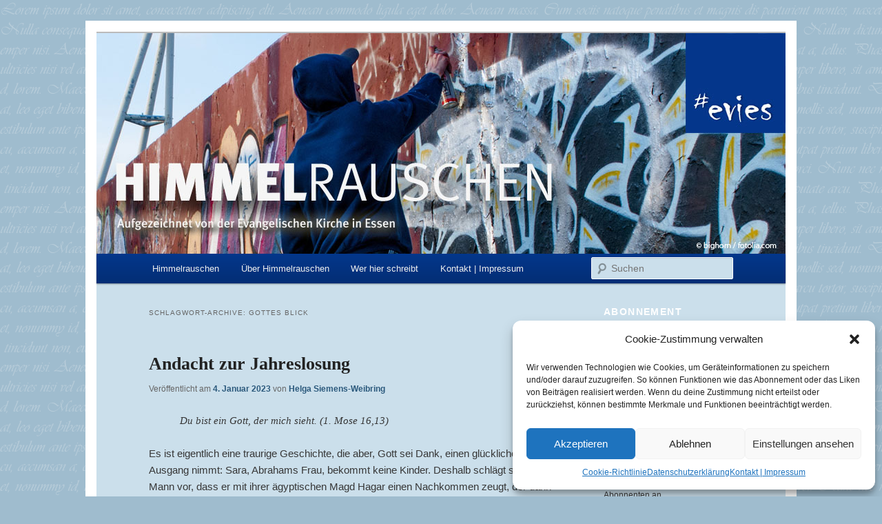

--- FILE ---
content_type: text/html; charset=UTF-8
request_url: https://www.himmelrauschen.de/tag/gottes-blick/
body_size: 87487
content:
<!DOCTYPE html>
<!--[if IE 6]>
<html id="ie6" lang="de">
<![endif]-->
<!--[if IE 7]>
<html id="ie7" lang="de">
<![endif]-->
<!--[if IE 8]>
<html id="ie8" lang="de">
<![endif]-->
<!--[if !(IE 6) & !(IE 7) & !(IE 8)]><!-->
<html lang="de">
<!--<![endif]-->
<head>
<meta charset="UTF-8" />
<meta name="viewport" content="width=device-width" />
<title>
Gottes Blick | Himmelrauschen	</title>
<link rel="profile" href="https://gmpg.org/xfn/11" />
<link rel="stylesheet" type="text/css" media="all" href="https://www.himmelrauschen.de/wp-content/themes/twentyeleven-child/style.css?ver=20221101" />
<link rel="pingback" href="https://www.himmelrauschen.de/xmlrpc.php">
<!--[if lt IE 9]>
<script src="https://www.himmelrauschen.de/wp-content/themes/twentyeleven/js/html5.js?ver=3.7.0" type="text/javascript"></script>
<![endif]-->
<meta name='robots' content='max-image-preview:large' />
<link rel='dns-prefetch' href='//stats.wp.com' />
<link rel='dns-prefetch' href='//widgets.wp.com' />
<link rel='dns-prefetch' href='//s0.wp.com' />
<link rel='dns-prefetch' href='//0.gravatar.com' />
<link rel='dns-prefetch' href='//1.gravatar.com' />
<link rel='dns-prefetch' href='//2.gravatar.com' />
<link rel='dns-prefetch' href='//i0.wp.com' />
<link rel='dns-prefetch' href='//c0.wp.com' />
<link rel="alternate" type="application/rss+xml" title="Himmelrauschen &raquo; Feed" href="https://www.himmelrauschen.de/feed/" />
<link rel="alternate" type="application/rss+xml" title="Himmelrauschen &raquo; Kommentar-Feed" href="https://www.himmelrauschen.de/comments/feed/" />
<link rel="alternate" type="application/rss+xml" title="Himmelrauschen &raquo; Gottes Blick Schlagwort-Feed" href="https://www.himmelrauschen.de/tag/gottes-blick/feed/" />
<script type="text/javascript">
window._wpemojiSettings = {"baseUrl":"https:\/\/s.w.org\/images\/core\/emoji\/14.0.0\/72x72\/","ext":".png","svgUrl":"https:\/\/s.w.org\/images\/core\/emoji\/14.0.0\/svg\/","svgExt":".svg","source":{"concatemoji":"https:\/\/www.himmelrauschen.de\/wp-includes\/js\/wp-emoji-release.min.js?ver=6.1.9"}};
/*! This file is auto-generated */
!function(e,a,t){var n,r,o,i=a.createElement("canvas"),p=i.getContext&&i.getContext("2d");function s(e,t){var a=String.fromCharCode,e=(p.clearRect(0,0,i.width,i.height),p.fillText(a.apply(this,e),0,0),i.toDataURL());return p.clearRect(0,0,i.width,i.height),p.fillText(a.apply(this,t),0,0),e===i.toDataURL()}function c(e){var t=a.createElement("script");t.src=e,t.defer=t.type="text/javascript",a.getElementsByTagName("head")[0].appendChild(t)}for(o=Array("flag","emoji"),t.supports={everything:!0,everythingExceptFlag:!0},r=0;r<o.length;r++)t.supports[o[r]]=function(e){if(p&&p.fillText)switch(p.textBaseline="top",p.font="600 32px Arial",e){case"flag":return s([127987,65039,8205,9895,65039],[127987,65039,8203,9895,65039])?!1:!s([55356,56826,55356,56819],[55356,56826,8203,55356,56819])&&!s([55356,57332,56128,56423,56128,56418,56128,56421,56128,56430,56128,56423,56128,56447],[55356,57332,8203,56128,56423,8203,56128,56418,8203,56128,56421,8203,56128,56430,8203,56128,56423,8203,56128,56447]);case"emoji":return!s([129777,127995,8205,129778,127999],[129777,127995,8203,129778,127999])}return!1}(o[r]),t.supports.everything=t.supports.everything&&t.supports[o[r]],"flag"!==o[r]&&(t.supports.everythingExceptFlag=t.supports.everythingExceptFlag&&t.supports[o[r]]);t.supports.everythingExceptFlag=t.supports.everythingExceptFlag&&!t.supports.flag,t.DOMReady=!1,t.readyCallback=function(){t.DOMReady=!0},t.supports.everything||(n=function(){t.readyCallback()},a.addEventListener?(a.addEventListener("DOMContentLoaded",n,!1),e.addEventListener("load",n,!1)):(e.attachEvent("onload",n),a.attachEvent("onreadystatechange",function(){"complete"===a.readyState&&t.readyCallback()})),(e=t.source||{}).concatemoji?c(e.concatemoji):e.wpemoji&&e.twemoji&&(c(e.twemoji),c(e.wpemoji)))}(window,document,window._wpemojiSettings);
</script>
<style type="text/css">
img.wp-smiley,
img.emoji {
	display: inline !important;
	border: none !important;
	box-shadow: none !important;
	height: 1em !important;
	width: 1em !important;
	margin: 0 0.07em !important;
	vertical-align: -0.1em !important;
	background: none !important;
	padding: 0 !important;
}
</style>
	<link rel='stylesheet' id='wp-block-library-css' href='https://c0.wp.com/c/6.1.9/wp-includes/css/dist/block-library/style.min.css' type='text/css' media='all' />
<style id='wp-block-library-inline-css' type='text/css'>
.has-text-align-justify{text-align:justify;}
</style>
<style id='wp-block-library-theme-inline-css' type='text/css'>
.wp-block-audio figcaption{color:#555;font-size:13px;text-align:center}.is-dark-theme .wp-block-audio figcaption{color:hsla(0,0%,100%,.65)}.wp-block-audio{margin:0 0 1em}.wp-block-code{border:1px solid #ccc;border-radius:4px;font-family:Menlo,Consolas,monaco,monospace;padding:.8em 1em}.wp-block-embed figcaption{color:#555;font-size:13px;text-align:center}.is-dark-theme .wp-block-embed figcaption{color:hsla(0,0%,100%,.65)}.wp-block-embed{margin:0 0 1em}.blocks-gallery-caption{color:#555;font-size:13px;text-align:center}.is-dark-theme .blocks-gallery-caption{color:hsla(0,0%,100%,.65)}.wp-block-image figcaption{color:#555;font-size:13px;text-align:center}.is-dark-theme .wp-block-image figcaption{color:hsla(0,0%,100%,.65)}.wp-block-image{margin:0 0 1em}.wp-block-pullquote{border-top:4px solid;border-bottom:4px solid;margin-bottom:1.75em;color:currentColor}.wp-block-pullquote__citation,.wp-block-pullquote cite,.wp-block-pullquote footer{color:currentColor;text-transform:uppercase;font-size:.8125em;font-style:normal}.wp-block-quote{border-left:.25em solid;margin:0 0 1.75em;padding-left:1em}.wp-block-quote cite,.wp-block-quote footer{color:currentColor;font-size:.8125em;position:relative;font-style:normal}.wp-block-quote.has-text-align-right{border-left:none;border-right:.25em solid;padding-left:0;padding-right:1em}.wp-block-quote.has-text-align-center{border:none;padding-left:0}.wp-block-quote.is-large,.wp-block-quote.is-style-large,.wp-block-quote.is-style-plain{border:none}.wp-block-search .wp-block-search__label{font-weight:700}.wp-block-search__button{border:1px solid #ccc;padding:.375em .625em}:where(.wp-block-group.has-background){padding:1.25em 2.375em}.wp-block-separator.has-css-opacity{opacity:.4}.wp-block-separator{border:none;border-bottom:2px solid;margin-left:auto;margin-right:auto}.wp-block-separator.has-alpha-channel-opacity{opacity:1}.wp-block-separator:not(.is-style-wide):not(.is-style-dots){width:100px}.wp-block-separator.has-background:not(.is-style-dots){border-bottom:none;height:1px}.wp-block-separator.has-background:not(.is-style-wide):not(.is-style-dots){height:2px}.wp-block-table{margin:"0 0 1em 0"}.wp-block-table thead{border-bottom:3px solid}.wp-block-table tfoot{border-top:3px solid}.wp-block-table td,.wp-block-table th{word-break:normal}.wp-block-table figcaption{color:#555;font-size:13px;text-align:center}.is-dark-theme .wp-block-table figcaption{color:hsla(0,0%,100%,.65)}.wp-block-video figcaption{color:#555;font-size:13px;text-align:center}.is-dark-theme .wp-block-video figcaption{color:hsla(0,0%,100%,.65)}.wp-block-video{margin:0 0 1em}.wp-block-template-part.has-background{padding:1.25em 2.375em;margin-top:0;margin-bottom:0}
</style>
<link rel='stylesheet' id='jetpack-videopress-video-block-view-css' href='https://www.himmelrauschen.de/wp-content/plugins/jetpack/jetpack_vendor/automattic/jetpack-videopress/build/block-editor/blocks/video/view.css?minify=false&#038;ver=34ae973733627b74a14e' type='text/css' media='all' />
<link rel='stylesheet' id='mediaelement-css' href='https://c0.wp.com/c/6.1.9/wp-includes/js/mediaelement/mediaelementplayer-legacy.min.css' type='text/css' media='all' />
<link rel='stylesheet' id='wp-mediaelement-css' href='https://c0.wp.com/c/6.1.9/wp-includes/js/mediaelement/wp-mediaelement.min.css' type='text/css' media='all' />
<link rel='stylesheet' id='classic-theme-styles-css' href='https://c0.wp.com/c/6.1.9/wp-includes/css/classic-themes.min.css' type='text/css' media='all' />
<style id='global-styles-inline-css' type='text/css'>
body{--wp--preset--color--black: #000;--wp--preset--color--cyan-bluish-gray: #abb8c3;--wp--preset--color--white: #fff;--wp--preset--color--pale-pink: #f78da7;--wp--preset--color--vivid-red: #cf2e2e;--wp--preset--color--luminous-vivid-orange: #ff6900;--wp--preset--color--luminous-vivid-amber: #fcb900;--wp--preset--color--light-green-cyan: #7bdcb5;--wp--preset--color--vivid-green-cyan: #00d084;--wp--preset--color--pale-cyan-blue: #8ed1fc;--wp--preset--color--vivid-cyan-blue: #0693e3;--wp--preset--color--vivid-purple: #9b51e0;--wp--preset--color--blue: #1982d1;--wp--preset--color--dark-gray: #373737;--wp--preset--color--medium-gray: #666;--wp--preset--color--light-gray: #e2e2e2;--wp--preset--gradient--vivid-cyan-blue-to-vivid-purple: linear-gradient(135deg,rgba(6,147,227,1) 0%,rgb(155,81,224) 100%);--wp--preset--gradient--light-green-cyan-to-vivid-green-cyan: linear-gradient(135deg,rgb(122,220,180) 0%,rgb(0,208,130) 100%);--wp--preset--gradient--luminous-vivid-amber-to-luminous-vivid-orange: linear-gradient(135deg,rgba(252,185,0,1) 0%,rgba(255,105,0,1) 100%);--wp--preset--gradient--luminous-vivid-orange-to-vivid-red: linear-gradient(135deg,rgba(255,105,0,1) 0%,rgb(207,46,46) 100%);--wp--preset--gradient--very-light-gray-to-cyan-bluish-gray: linear-gradient(135deg,rgb(238,238,238) 0%,rgb(169,184,195) 100%);--wp--preset--gradient--cool-to-warm-spectrum: linear-gradient(135deg,rgb(74,234,220) 0%,rgb(151,120,209) 20%,rgb(207,42,186) 40%,rgb(238,44,130) 60%,rgb(251,105,98) 80%,rgb(254,248,76) 100%);--wp--preset--gradient--blush-light-purple: linear-gradient(135deg,rgb(255,206,236) 0%,rgb(152,150,240) 100%);--wp--preset--gradient--blush-bordeaux: linear-gradient(135deg,rgb(254,205,165) 0%,rgb(254,45,45) 50%,rgb(107,0,62) 100%);--wp--preset--gradient--luminous-dusk: linear-gradient(135deg,rgb(255,203,112) 0%,rgb(199,81,192) 50%,rgb(65,88,208) 100%);--wp--preset--gradient--pale-ocean: linear-gradient(135deg,rgb(255,245,203) 0%,rgb(182,227,212) 50%,rgb(51,167,181) 100%);--wp--preset--gradient--electric-grass: linear-gradient(135deg,rgb(202,248,128) 0%,rgb(113,206,126) 100%);--wp--preset--gradient--midnight: linear-gradient(135deg,rgb(2,3,129) 0%,rgb(40,116,252) 100%);--wp--preset--duotone--dark-grayscale: url('#wp-duotone-dark-grayscale');--wp--preset--duotone--grayscale: url('#wp-duotone-grayscale');--wp--preset--duotone--purple-yellow: url('#wp-duotone-purple-yellow');--wp--preset--duotone--blue-red: url('#wp-duotone-blue-red');--wp--preset--duotone--midnight: url('#wp-duotone-midnight');--wp--preset--duotone--magenta-yellow: url('#wp-duotone-magenta-yellow');--wp--preset--duotone--purple-green: url('#wp-duotone-purple-green');--wp--preset--duotone--blue-orange: url('#wp-duotone-blue-orange');--wp--preset--font-size--small: 13px;--wp--preset--font-size--medium: 20px;--wp--preset--font-size--large: 36px;--wp--preset--font-size--x-large: 42px;--wp--preset--spacing--20: 0.44rem;--wp--preset--spacing--30: 0.67rem;--wp--preset--spacing--40: 1rem;--wp--preset--spacing--50: 1.5rem;--wp--preset--spacing--60: 2.25rem;--wp--preset--spacing--70: 3.38rem;--wp--preset--spacing--80: 5.06rem;}:where(.is-layout-flex){gap: 0.5em;}body .is-layout-flow > .alignleft{float: left;margin-inline-start: 0;margin-inline-end: 2em;}body .is-layout-flow > .alignright{float: right;margin-inline-start: 2em;margin-inline-end: 0;}body .is-layout-flow > .aligncenter{margin-left: auto !important;margin-right: auto !important;}body .is-layout-constrained > .alignleft{float: left;margin-inline-start: 0;margin-inline-end: 2em;}body .is-layout-constrained > .alignright{float: right;margin-inline-start: 2em;margin-inline-end: 0;}body .is-layout-constrained > .aligncenter{margin-left: auto !important;margin-right: auto !important;}body .is-layout-constrained > :where(:not(.alignleft):not(.alignright):not(.alignfull)){max-width: var(--wp--style--global--content-size);margin-left: auto !important;margin-right: auto !important;}body .is-layout-constrained > .alignwide{max-width: var(--wp--style--global--wide-size);}body .is-layout-flex{display: flex;}body .is-layout-flex{flex-wrap: wrap;align-items: center;}body .is-layout-flex > *{margin: 0;}:where(.wp-block-columns.is-layout-flex){gap: 2em;}.has-black-color{color: var(--wp--preset--color--black) !important;}.has-cyan-bluish-gray-color{color: var(--wp--preset--color--cyan-bluish-gray) !important;}.has-white-color{color: var(--wp--preset--color--white) !important;}.has-pale-pink-color{color: var(--wp--preset--color--pale-pink) !important;}.has-vivid-red-color{color: var(--wp--preset--color--vivid-red) !important;}.has-luminous-vivid-orange-color{color: var(--wp--preset--color--luminous-vivid-orange) !important;}.has-luminous-vivid-amber-color{color: var(--wp--preset--color--luminous-vivid-amber) !important;}.has-light-green-cyan-color{color: var(--wp--preset--color--light-green-cyan) !important;}.has-vivid-green-cyan-color{color: var(--wp--preset--color--vivid-green-cyan) !important;}.has-pale-cyan-blue-color{color: var(--wp--preset--color--pale-cyan-blue) !important;}.has-vivid-cyan-blue-color{color: var(--wp--preset--color--vivid-cyan-blue) !important;}.has-vivid-purple-color{color: var(--wp--preset--color--vivid-purple) !important;}.has-black-background-color{background-color: var(--wp--preset--color--black) !important;}.has-cyan-bluish-gray-background-color{background-color: var(--wp--preset--color--cyan-bluish-gray) !important;}.has-white-background-color{background-color: var(--wp--preset--color--white) !important;}.has-pale-pink-background-color{background-color: var(--wp--preset--color--pale-pink) !important;}.has-vivid-red-background-color{background-color: var(--wp--preset--color--vivid-red) !important;}.has-luminous-vivid-orange-background-color{background-color: var(--wp--preset--color--luminous-vivid-orange) !important;}.has-luminous-vivid-amber-background-color{background-color: var(--wp--preset--color--luminous-vivid-amber) !important;}.has-light-green-cyan-background-color{background-color: var(--wp--preset--color--light-green-cyan) !important;}.has-vivid-green-cyan-background-color{background-color: var(--wp--preset--color--vivid-green-cyan) !important;}.has-pale-cyan-blue-background-color{background-color: var(--wp--preset--color--pale-cyan-blue) !important;}.has-vivid-cyan-blue-background-color{background-color: var(--wp--preset--color--vivid-cyan-blue) !important;}.has-vivid-purple-background-color{background-color: var(--wp--preset--color--vivid-purple) !important;}.has-black-border-color{border-color: var(--wp--preset--color--black) !important;}.has-cyan-bluish-gray-border-color{border-color: var(--wp--preset--color--cyan-bluish-gray) !important;}.has-white-border-color{border-color: var(--wp--preset--color--white) !important;}.has-pale-pink-border-color{border-color: var(--wp--preset--color--pale-pink) !important;}.has-vivid-red-border-color{border-color: var(--wp--preset--color--vivid-red) !important;}.has-luminous-vivid-orange-border-color{border-color: var(--wp--preset--color--luminous-vivid-orange) !important;}.has-luminous-vivid-amber-border-color{border-color: var(--wp--preset--color--luminous-vivid-amber) !important;}.has-light-green-cyan-border-color{border-color: var(--wp--preset--color--light-green-cyan) !important;}.has-vivid-green-cyan-border-color{border-color: var(--wp--preset--color--vivid-green-cyan) !important;}.has-pale-cyan-blue-border-color{border-color: var(--wp--preset--color--pale-cyan-blue) !important;}.has-vivid-cyan-blue-border-color{border-color: var(--wp--preset--color--vivid-cyan-blue) !important;}.has-vivid-purple-border-color{border-color: var(--wp--preset--color--vivid-purple) !important;}.has-vivid-cyan-blue-to-vivid-purple-gradient-background{background: var(--wp--preset--gradient--vivid-cyan-blue-to-vivid-purple) !important;}.has-light-green-cyan-to-vivid-green-cyan-gradient-background{background: var(--wp--preset--gradient--light-green-cyan-to-vivid-green-cyan) !important;}.has-luminous-vivid-amber-to-luminous-vivid-orange-gradient-background{background: var(--wp--preset--gradient--luminous-vivid-amber-to-luminous-vivid-orange) !important;}.has-luminous-vivid-orange-to-vivid-red-gradient-background{background: var(--wp--preset--gradient--luminous-vivid-orange-to-vivid-red) !important;}.has-very-light-gray-to-cyan-bluish-gray-gradient-background{background: var(--wp--preset--gradient--very-light-gray-to-cyan-bluish-gray) !important;}.has-cool-to-warm-spectrum-gradient-background{background: var(--wp--preset--gradient--cool-to-warm-spectrum) !important;}.has-blush-light-purple-gradient-background{background: var(--wp--preset--gradient--blush-light-purple) !important;}.has-blush-bordeaux-gradient-background{background: var(--wp--preset--gradient--blush-bordeaux) !important;}.has-luminous-dusk-gradient-background{background: var(--wp--preset--gradient--luminous-dusk) !important;}.has-pale-ocean-gradient-background{background: var(--wp--preset--gradient--pale-ocean) !important;}.has-electric-grass-gradient-background{background: var(--wp--preset--gradient--electric-grass) !important;}.has-midnight-gradient-background{background: var(--wp--preset--gradient--midnight) !important;}.has-small-font-size{font-size: var(--wp--preset--font-size--small) !important;}.has-medium-font-size{font-size: var(--wp--preset--font-size--medium) !important;}.has-large-font-size{font-size: var(--wp--preset--font-size--large) !important;}.has-x-large-font-size{font-size: var(--wp--preset--font-size--x-large) !important;}
.wp-block-navigation a:where(:not(.wp-element-button)){color: inherit;}
:where(.wp-block-columns.is-layout-flex){gap: 2em;}
.wp-block-pullquote{font-size: 1.5em;line-height: 1.6;}
</style>
<link rel='stylesheet' id='cmplz-general-css' href='https://www.himmelrauschen.de/wp-content/plugins/complianz-gdpr/assets/css/cookieblocker.min.css?ver=1720206677' type='text/css' media='all' />
<link rel='stylesheet' id='twentyeleven-css' href='https://www.himmelrauschen.de/wp-content/themes/twentyeleven/style.css?ver=6.1.9' type='text/css' media='all' />
<link rel='stylesheet' id='twentyeleven-child-css' href='https://www.himmelrauschen.de/wp-content/themes/twentyeleven-child/style.css?ver=6.1.9' type='text/css' media='all' />
<link rel='stylesheet' id='twentyeleven-block-style-css' href='https://www.himmelrauschen.de/wp-content/themes/twentyeleven/blocks.css?ver=20220927' type='text/css' media='all' />
<link rel='stylesheet' id='jetpack_css-css' href='https://c0.wp.com/p/jetpack/12.5.1/css/jetpack.css' type='text/css' media='all' />
<script type='text/javascript' src='https://c0.wp.com/c/6.1.9/wp-includes/js/jquery/jquery.min.js' id='jquery-core-js'></script>
<script type='text/javascript' src='https://c0.wp.com/c/6.1.9/wp-includes/js/jquery/jquery-migrate.min.js' id='jquery-migrate-js'></script>
<link rel="https://api.w.org/" href="https://www.himmelrauschen.de/wp-json/" /><link rel="alternate" type="application/json" href="https://www.himmelrauschen.de/wp-json/wp/v2/tags/4930" /><link rel="EditURI" type="application/rsd+xml" title="RSD" href="https://www.himmelrauschen.de/xmlrpc.php?rsd" />
<link rel="wlwmanifest" type="application/wlwmanifest+xml" href="https://www.himmelrauschen.de/wp-includes/wlwmanifest.xml" />
<meta name="generator" content="WordPress 6.1.9" />
	<style>img#wpstats{display:none}</style>
					<style>.cmplz-hidden {
					display: none !important;
				}</style>	<style>
		/* Link color */
		a,
		#site-title a:focus,
		#site-title a:hover,
		#site-title a:active,
		.entry-title a:hover,
		.entry-title a:focus,
		.entry-title a:active,
		.widget_twentyeleven_ephemera .comments-link a:hover,
		section.recent-posts .other-recent-posts a[rel="bookmark"]:hover,
		section.recent-posts .other-recent-posts .comments-link a:hover,
		.format-image footer.entry-meta a:hover,
		#site-generator a:hover {
			color: #2b597c;
		}
		section.recent-posts .other-recent-posts .comments-link a:hover {
			border-color: #2b597c;
		}
		article.feature-image.small .entry-summary p a:hover,
		.entry-header .comments-link a:hover,
		.entry-header .comments-link a:focus,
		.entry-header .comments-link a:active,
		.feature-slider a.active {
			background-color: #2b597c;
		}
	</style>
	<style type="text/css">.recentcomments a{display:inline !important;padding:0 !important;margin:0 !important;}</style>		<style type="text/css" id="twentyeleven-header-css">
				#site-title,
		#site-description {
			position: absolute;
			clip: rect(1px 1px 1px 1px); /* IE6, IE7 */
			clip: rect(1px, 1px, 1px, 1px);
		}
				</style>
		</head>

<body data-cmplz=1 class="archive tag tag-gottes-blick tag-4930 wp-embed-responsive two-column right-sidebar">
<div class="skip-link"><a class="assistive-text" href="#content">Zum Inhalt wechseln</a></div><div class="skip-link"><a class="assistive-text" href="#secondary">Zum sekundären Inhalt wechseln</a></div><svg xmlns="http://www.w3.org/2000/svg" viewBox="0 0 0 0" width="0" height="0" focusable="false" role="none" style="visibility: hidden; position: absolute; left: -9999px; overflow: hidden;" ><defs><filter id="wp-duotone-dark-grayscale"><feColorMatrix color-interpolation-filters="sRGB" type="matrix" values=" .299 .587 .114 0 0 .299 .587 .114 0 0 .299 .587 .114 0 0 .299 .587 .114 0 0 " /><feComponentTransfer color-interpolation-filters="sRGB" ><feFuncR type="table" tableValues="0 0.49803921568627" /><feFuncG type="table" tableValues="0 0.49803921568627" /><feFuncB type="table" tableValues="0 0.49803921568627" /><feFuncA type="table" tableValues="1 1" /></feComponentTransfer><feComposite in2="SourceGraphic" operator="in" /></filter></defs></svg><svg xmlns="http://www.w3.org/2000/svg" viewBox="0 0 0 0" width="0" height="0" focusable="false" role="none" style="visibility: hidden; position: absolute; left: -9999px; overflow: hidden;" ><defs><filter id="wp-duotone-grayscale"><feColorMatrix color-interpolation-filters="sRGB" type="matrix" values=" .299 .587 .114 0 0 .299 .587 .114 0 0 .299 .587 .114 0 0 .299 .587 .114 0 0 " /><feComponentTransfer color-interpolation-filters="sRGB" ><feFuncR type="table" tableValues="0 1" /><feFuncG type="table" tableValues="0 1" /><feFuncB type="table" tableValues="0 1" /><feFuncA type="table" tableValues="1 1" /></feComponentTransfer><feComposite in2="SourceGraphic" operator="in" /></filter></defs></svg><svg xmlns="http://www.w3.org/2000/svg" viewBox="0 0 0 0" width="0" height="0" focusable="false" role="none" style="visibility: hidden; position: absolute; left: -9999px; overflow: hidden;" ><defs><filter id="wp-duotone-purple-yellow"><feColorMatrix color-interpolation-filters="sRGB" type="matrix" values=" .299 .587 .114 0 0 .299 .587 .114 0 0 .299 .587 .114 0 0 .299 .587 .114 0 0 " /><feComponentTransfer color-interpolation-filters="sRGB" ><feFuncR type="table" tableValues="0.54901960784314 0.98823529411765" /><feFuncG type="table" tableValues="0 1" /><feFuncB type="table" tableValues="0.71764705882353 0.25490196078431" /><feFuncA type="table" tableValues="1 1" /></feComponentTransfer><feComposite in2="SourceGraphic" operator="in" /></filter></defs></svg><svg xmlns="http://www.w3.org/2000/svg" viewBox="0 0 0 0" width="0" height="0" focusable="false" role="none" style="visibility: hidden; position: absolute; left: -9999px; overflow: hidden;" ><defs><filter id="wp-duotone-blue-red"><feColorMatrix color-interpolation-filters="sRGB" type="matrix" values=" .299 .587 .114 0 0 .299 .587 .114 0 0 .299 .587 .114 0 0 .299 .587 .114 0 0 " /><feComponentTransfer color-interpolation-filters="sRGB" ><feFuncR type="table" tableValues="0 1" /><feFuncG type="table" tableValues="0 0.27843137254902" /><feFuncB type="table" tableValues="0.5921568627451 0.27843137254902" /><feFuncA type="table" tableValues="1 1" /></feComponentTransfer><feComposite in2="SourceGraphic" operator="in" /></filter></defs></svg><svg xmlns="http://www.w3.org/2000/svg" viewBox="0 0 0 0" width="0" height="0" focusable="false" role="none" style="visibility: hidden; position: absolute; left: -9999px; overflow: hidden;" ><defs><filter id="wp-duotone-midnight"><feColorMatrix color-interpolation-filters="sRGB" type="matrix" values=" .299 .587 .114 0 0 .299 .587 .114 0 0 .299 .587 .114 0 0 .299 .587 .114 0 0 " /><feComponentTransfer color-interpolation-filters="sRGB" ><feFuncR type="table" tableValues="0 0" /><feFuncG type="table" tableValues="0 0.64705882352941" /><feFuncB type="table" tableValues="0 1" /><feFuncA type="table" tableValues="1 1" /></feComponentTransfer><feComposite in2="SourceGraphic" operator="in" /></filter></defs></svg><svg xmlns="http://www.w3.org/2000/svg" viewBox="0 0 0 0" width="0" height="0" focusable="false" role="none" style="visibility: hidden; position: absolute; left: -9999px; overflow: hidden;" ><defs><filter id="wp-duotone-magenta-yellow"><feColorMatrix color-interpolation-filters="sRGB" type="matrix" values=" .299 .587 .114 0 0 .299 .587 .114 0 0 .299 .587 .114 0 0 .299 .587 .114 0 0 " /><feComponentTransfer color-interpolation-filters="sRGB" ><feFuncR type="table" tableValues="0.78039215686275 1" /><feFuncG type="table" tableValues="0 0.94901960784314" /><feFuncB type="table" tableValues="0.35294117647059 0.47058823529412" /><feFuncA type="table" tableValues="1 1" /></feComponentTransfer><feComposite in2="SourceGraphic" operator="in" /></filter></defs></svg><svg xmlns="http://www.w3.org/2000/svg" viewBox="0 0 0 0" width="0" height="0" focusable="false" role="none" style="visibility: hidden; position: absolute; left: -9999px; overflow: hidden;" ><defs><filter id="wp-duotone-purple-green"><feColorMatrix color-interpolation-filters="sRGB" type="matrix" values=" .299 .587 .114 0 0 .299 .587 .114 0 0 .299 .587 .114 0 0 .299 .587 .114 0 0 " /><feComponentTransfer color-interpolation-filters="sRGB" ><feFuncR type="table" tableValues="0.65098039215686 0.40392156862745" /><feFuncG type="table" tableValues="0 1" /><feFuncB type="table" tableValues="0.44705882352941 0.4" /><feFuncA type="table" tableValues="1 1" /></feComponentTransfer><feComposite in2="SourceGraphic" operator="in" /></filter></defs></svg><svg xmlns="http://www.w3.org/2000/svg" viewBox="0 0 0 0" width="0" height="0" focusable="false" role="none" style="visibility: hidden; position: absolute; left: -9999px; overflow: hidden;" ><defs><filter id="wp-duotone-blue-orange"><feColorMatrix color-interpolation-filters="sRGB" type="matrix" values=" .299 .587 .114 0 0 .299 .587 .114 0 0 .299 .587 .114 0 0 .299 .587 .114 0 0 " /><feComponentTransfer color-interpolation-filters="sRGB" ><feFuncR type="table" tableValues="0.098039215686275 1" /><feFuncG type="table" tableValues="0 0.66274509803922" /><feFuncB type="table" tableValues="0.84705882352941 0.41960784313725" /><feFuncA type="table" tableValues="1 1" /></feComponentTransfer><feComposite in2="SourceGraphic" operator="in" /></filter></defs></svg><div id="page" class="hfeed">
	<header id="branding">
			<hgroup>
				<h1 id="site-title"><span><a href="https://www.himmelrauschen.de/" rel="home">Himmelrauschen</a></span></h1>
				<h2 id="site-description">Aufgezeichnet von der Evangelischen Kirche in Essen</h2>
			</hgroup>

						<a href="https://www.himmelrauschen.de/">
									<img src="https://www.himmelrauschen.de/wp-content/uploads/2015/02/himmelrauschen_header_sprayer.jpg" width="1000" height="320" alt="Himmelrauschen" />
								</a>
			
						<div class="only-search with-image">
					<form method="get" id="searchform" action="https://www.himmelrauschen.de/">
		<label for="s" class="assistive-text">Suchen</label>
		<input type="text" class="field" name="s" id="s" placeholder="Suchen" />
		<input type="submit" class="submit" name="submit" id="searchsubmit" value="Suchen" />
	</form>
			</div>
				
			<nav id="access">
				<h3 class="assistive-text">Hauptmenü</h3>
				<div class="menu-menu-1-container"><ul id="menu-menu-1" class="menu"><li id="menu-item-6" class="menu-item menu-item-type-custom menu-item-object-custom menu-item-home menu-item-6"><a href="https://www.himmelrauschen.de/">Himmelrauschen</a></li>
<li id="menu-item-7" class="menu-item menu-item-type-post_type menu-item-object-page menu-item-7"><a href="https://www.himmelrauschen.de/ueber-himmelrauschen/">Über Himmelrauschen</a></li>
<li id="menu-item-14" class="menu-item menu-item-type-post_type menu-item-object-page menu-item-14"><a href="https://www.himmelrauschen.de/wer-hier-schreibt/">Wer hier schreibt</a></li>
<li id="menu-item-13" class="menu-item menu-item-type-post_type menu-item-object-page menu-item-13"><a href="https://www.himmelrauschen.de/kontakt-impressum/">Kontakt | Impressum</a></li>
</ul></div>			</nav><!-- #access -->
	</header><!-- #branding -->


	<div id="main">

		<section id="primary">
			<div id="content" role="main">

			
				<header class="page-header">
					<h1 class="page-title">
					Schlagwort-Archive: <span>Gottes Blick</span>					</h1>

									</header>

				
				
					
	<article id="post-4558" class="post-4558 post type-post status-publish format-standard hentry category-andaechtiges tag-1-buch-mose tag-abraham tag-alltag tag-aufmerksamkeit tag-begleitung tag-durst tag-engel tag-fuerbitte tag-fuerbitten tag-flucht tag-fordern tag-forderung tag-frieden tag-gebet tag-glueck tag-gottes-blick tag-gottes-liebe tag-gottesdienst tag-hagar tag-hoffnung tag-ismael tag-jahreslosung tag-kind tag-kinder tag-kontrolle tag-kontrollieren tag-kraft tag-krieg tag-liebe tag-liebevoll tag-mose tag-mut tag-mut-machen tag-mutter tag-not tag-perfekt tag-prophet tag-sara tag-schweres tag-sehen tag-sklavin tag-sorgen tag-staerkung tag-traurig tag-treue tag-unrecht tag-unterstuetzung tag-vater tag-verlassen tag-verlassenheit tag-verstand tag-wueste">
		<header class="entry-header">
						<h1 class="entry-title"><a href="https://www.himmelrauschen.de/andacht-zur-jahreslosung/" rel="bookmark">Andacht zur Jahreslosung</a></h1>
			
						<div class="entry-meta">
				<span class="sep">Veröffentlicht am </span><a href="https://www.himmelrauschen.de/andacht-zur-jahreslosung/" title="9:08" rel="bookmark"><time class="entry-date" datetime="2023-01-04T09:08:32+01:00">4. Januar 2023</time></a><span class="by-author"> <span class="sep"> von </span> <span class="author vcard"><a class="url fn n" href="https://www.himmelrauschen.de/author/helga-siemens-weibring/" title="Alle Beiträge von Helga Siemens-Weibring anzeigen" rel="author">Helga Siemens-Weibring</a></span></span>			</div><!-- .entry-meta -->
			
					</header><!-- .entry-header -->

				<div class="entry-content">
			<blockquote><p>Du bist ein Gott, der mich sieht. (1. Mose 16,13)</p></blockquote>
<p>Es ist eigentlich eine traurige Geschichte, die aber, Gott sei Dank, einen glücklichen Ausgang nimmt: Sara, Abrahams Frau, bekommt keine Kinder. Deshalb schlägt sie ihrem Mann vor, dass er mit ihrer ägyptischen Magd Hagar einen Nachkommen zeugt, der dann nach damaligem Recht als ihr eigenes Kind gelten soll. Als Hagar merkt, dass sie schwanger ist, macht sie sich über die unfruchtbare Herrin lustig – und Sara schickt sie aus Wut darüber nicht nur sprichwörtlich in die Wüste. <a href="https://www.himmelrauschen.de/andacht-zur-jahreslosung/#more-4558" class="more-link">Weiterlesen <span class="meta-nav">&rarr;</span></a></p>
					</div><!-- .entry-content -->
		
		<footer class="entry-meta">
			
										<span class="cat-links">
					<span class="entry-utility-prep entry-utility-prep-cat-links">Veröffentlicht unter</span> <a href="https://www.himmelrauschen.de/category/andaechtiges/" rel="category tag">Andächtiges</a>			</span>
							
										<span class="sep"> | </span>
								<span class="tag-links">
					<span class="entry-utility-prep entry-utility-prep-tag-links">Verschlagwortet mit</span> <a href="https://www.himmelrauschen.de/tag/1-buch-mose/" rel="tag">1. Buch Mose</a>, <a href="https://www.himmelrauschen.de/tag/abraham/" rel="tag">Abraham</a>, <a href="https://www.himmelrauschen.de/tag/alltag/" rel="tag">Alltag</a>, <a href="https://www.himmelrauschen.de/tag/aufmerksamkeit/" rel="tag">Aufmerksamkeit</a>, <a href="https://www.himmelrauschen.de/tag/begleitung/" rel="tag">Begleitung</a>, <a href="https://www.himmelrauschen.de/tag/durst/" rel="tag">Durst</a>, <a href="https://www.himmelrauschen.de/tag/engel/" rel="tag">Engel</a>, <a href="https://www.himmelrauschen.de/tag/fuerbitte/" rel="tag">Fürbitte</a>, <a href="https://www.himmelrauschen.de/tag/fuerbitten/" rel="tag">Fürbitten</a>, <a href="https://www.himmelrauschen.de/tag/flucht/" rel="tag">Flucht</a>, <a href="https://www.himmelrauschen.de/tag/fordern/" rel="tag">Fordern</a>, <a href="https://www.himmelrauschen.de/tag/forderung/" rel="tag">Forderung</a>, <a href="https://www.himmelrauschen.de/tag/frieden/" rel="tag">Frieden</a>, <a href="https://www.himmelrauschen.de/tag/gebet/" rel="tag">Gebet</a>, <a href="https://www.himmelrauschen.de/tag/glueck/" rel="tag">Glück</a>, <a href="https://www.himmelrauschen.de/tag/gottes-blick/" rel="tag">Gottes Blick</a>, <a href="https://www.himmelrauschen.de/tag/gottes-liebe/" rel="tag">Gottes Liebe</a>, <a href="https://www.himmelrauschen.de/tag/gottesdienst/" rel="tag">Gottesdienst</a>, <a href="https://www.himmelrauschen.de/tag/hagar/" rel="tag">Hagar</a>, <a href="https://www.himmelrauschen.de/tag/hoffnung/" rel="tag">Hoffnung</a>, <a href="https://www.himmelrauschen.de/tag/ismael/" rel="tag">Ismael</a>, <a href="https://www.himmelrauschen.de/tag/jahreslosung/" rel="tag">Jahreslosung</a>, <a href="https://www.himmelrauschen.de/tag/kind/" rel="tag">Kind</a>, <a href="https://www.himmelrauschen.de/tag/kinder/" rel="tag">Kinder</a>, <a href="https://www.himmelrauschen.de/tag/kontrolle/" rel="tag">Kontrolle</a>, <a href="https://www.himmelrauschen.de/tag/kontrollieren/" rel="tag">Kontrollieren</a>, <a href="https://www.himmelrauschen.de/tag/kraft/" rel="tag">Kraft</a>, <a href="https://www.himmelrauschen.de/tag/krieg/" rel="tag">Krieg</a>, <a href="https://www.himmelrauschen.de/tag/liebe/" rel="tag">Liebe</a>, <a href="https://www.himmelrauschen.de/tag/liebevoll/" rel="tag">Liebevoll</a>, <a href="https://www.himmelrauschen.de/tag/mose/" rel="tag">Mose</a>, <a href="https://www.himmelrauschen.de/tag/mut/" rel="tag">Mut</a>, <a href="https://www.himmelrauschen.de/tag/mut-machen/" rel="tag">Mut machen</a>, <a href="https://www.himmelrauschen.de/tag/mutter/" rel="tag">Mutter</a>, <a href="https://www.himmelrauschen.de/tag/not/" rel="tag">Not</a>, <a href="https://www.himmelrauschen.de/tag/perfekt/" rel="tag">perfekt</a>, <a href="https://www.himmelrauschen.de/tag/prophet/" rel="tag">Prophet</a>, <a href="https://www.himmelrauschen.de/tag/sara/" rel="tag">Sara</a>, <a href="https://www.himmelrauschen.de/tag/schweres/" rel="tag">Schweres</a>, <a href="https://www.himmelrauschen.de/tag/sehen/" rel="tag">Sehen</a>, <a href="https://www.himmelrauschen.de/tag/sklavin/" rel="tag">Sklavin</a>, <a href="https://www.himmelrauschen.de/tag/sorgen/" rel="tag">Sorgen</a>, <a href="https://www.himmelrauschen.de/tag/staerkung/" rel="tag">Stärkung</a>, <a href="https://www.himmelrauschen.de/tag/traurig/" rel="tag">Traurig</a>, <a href="https://www.himmelrauschen.de/tag/treue/" rel="tag">Treue</a>, <a href="https://www.himmelrauschen.de/tag/unrecht/" rel="tag">Unrecht</a>, <a href="https://www.himmelrauschen.de/tag/unterstuetzung/" rel="tag">Unterstützung</a>, <a href="https://www.himmelrauschen.de/tag/vater/" rel="tag">Vater</a>, <a href="https://www.himmelrauschen.de/tag/verlassen/" rel="tag">Verlassen</a>, <a href="https://www.himmelrauschen.de/tag/verlassenheit/" rel="tag">Verlassenheit</a>, <a href="https://www.himmelrauschen.de/tag/verstand/" rel="tag">Verstand</a>, <a href="https://www.himmelrauschen.de/tag/wueste/" rel="tag">Wüste</a>			</span>
							
			
					</footer><!-- .entry-meta -->
	</article><!-- #post-4558 -->

				
				
			
			</div><!-- #content -->
		</section><!-- #primary -->

		<div id="secondary" class="widget-area" role="complementary">
			<aside id="blog_subscription-2" class="widget widget_blog_subscription jetpack_subscription_widget"><h3 class="widget-title">Abonnement</h3>
			<div class="wp-block-jetpack-subscriptions__container">
			<form action="#" method="post" accept-charset="utf-8" id="subscribe-blog-blog_subscription-2"
				data-blog="80884264"
				data-post_access_level="everybody" >
									<div id="subscribe-text"><p>Geben Sie ihre E-Mail-Adresse an, um diesen Blog zu abonnieren und Benachrichtigungen über neue Beiträge via E-Mail zu erhalten.</p>
</div>
										<p id="subscribe-email">
						<label id="jetpack-subscribe-label"
							class="screen-reader-text"
							for="subscribe-field-blog_subscription-2">
							E-Mail-Adresse						</label>
						<input type="email" name="email" required="required"
																					value=""
							id="subscribe-field-blog_subscription-2"
							placeholder="E-Mail-Adresse"
						/>
					</p>

					<p id="subscribe-submit"
											>
						<input type="hidden" name="action" value="subscribe"/>
						<input type="hidden" name="source" value="https://www.himmelrauschen.de/tag/gottes-blick/"/>
						<input type="hidden" name="sub-type" value="widget"/>
						<input type="hidden" name="redirect_fragment" value="subscribe-blog-blog_subscription-2"/>
												<button type="submit"
															class="wp-block-button__link"
																					name="jetpack_subscriptions_widget"
						>
							Abonnieren						</button>
					</p>
							</form>
							<div class="wp-block-jetpack-subscriptions__subscount">
					Schließe dich 145 anderen Abonnenten an				</div>
						</div>
			
</aside><aside id="categories-3" class="widget widget_categories"><h3 class="widget-title">RUBRIKEN</h3>
			<ul>
					<li class="cat-item cat-item-1"><a href="https://www.himmelrauschen.de/category/allgemein/">Allgemein</a> (9)
</li>
	<li class="cat-item cat-item-3"><a href="https://www.himmelrauschen.de/category/andaechtiges/">Andächtiges</a> (564)
</li>
	<li class="cat-item cat-item-13"><a href="https://www.himmelrauschen.de/category/erfragtes/">Erfragtes</a> (11)
</li>
	<li class="cat-item cat-item-25"><a href="https://www.himmelrauschen.de/category/erlebtes/">Erlebtes</a> (69)
</li>
	<li class="cat-item cat-item-95"><a href="https://www.himmelrauschen.de/category/gebetetes/">Gebetetes</a> (9)
</li>
	<li class="cat-item cat-item-27"><a href="https://www.himmelrauschen.de/category/gefeiertes/">Gefeiertes</a> (25)
</li>
	<li class="cat-item cat-item-48"><a href="https://www.himmelrauschen.de/category/hintergruendiges/">Hintergründiges</a> (140)
</li>
	<li class="cat-item cat-item-2153"><a href="https://www.himmelrauschen.de/category/inzeitenvoncorona/">In Zeiten von Corona</a> (22)
</li>
	<li class="cat-item cat-item-45"><a href="https://www.himmelrauschen.de/category/kirchliches/">Kirchliches</a> (60)
</li>
	<li class="cat-item cat-item-176"><a href="https://www.himmelrauschen.de/category/persoenliches/">Persönliches</a> (12)
</li>
	<li class="cat-item cat-item-7"><a href="https://www.himmelrauschen.de/category/zum-geleit/">Zum Geleit</a> (2)
</li>
			</ul>

			</aside><aside id="recent-comments-3" class="widget widget_recent_comments"><h3 class="widget-title">Letzte Kommentare</h3><ul id="recentcomments"><li class="recentcomments"><span class="comment-author-link">Udo</span> bei <a href="https://www.himmelrauschen.de/weihnachten-sternenregen/#comment-515">Sternenregen</a></li><li class="recentcomments"><span class="comment-author-link"><a href='http://brigwords.com' rel='external nofollow ugc' class='url'>brigwords</a></span> bei <a href="https://www.himmelrauschen.de/seelsorge-am-lebensende-ein-leider-zu-selten-angefragter-dienst/#comment-511">Seelsorge am Lebensende &#8211; ein selten angefragter Dienst</a></li><li class="recentcomments"><span class="comment-author-link">Dr.Eckhard Schendel</span> bei <a href="https://www.himmelrauschen.de/befreiung-vergebung-frieden/#comment-496">Befreiung. Vergebung. Frieden.</a></li></ul></aside><aside id="blog-stats-3" class="widget blog-stats"><h3 class="widget-title">Blogstatistiken</h3><ul><li>177.219 Besuche</li></ul></aside><aside id="metodiew_simple_authors_widget-5" class="widget widget_metodiew_simple_authors_widget"><h3 class="widget-title">Autor:innen</h3><ul class="sbaw_authors"><li class="sbaw_author"><a href="https://www.himmelrauschen.de/author/alexander-maurer/" title="View Alexander Maurer archive">Alexander Maurer (2)</a></li><li class="sbaw_author"><a href="https://www.himmelrauschen.de/author/alice-lorber/" title="View Alice Lorber archive">Alice Lorber (3)</a></li><li class="sbaw_author"><a href="https://www.himmelrauschen.de/author/andrea-seim/" title="View Andrea Seim archive">Andrea Seim (3)</a></li><li class="sbaw_author"><a href="https://www.himmelrauschen.de/author/andreas-mueller/" title="View Andreas Müller archive">Andreas Müller (25)</a></li><li class="sbaw_author"><a href="https://www.himmelrauschen.de/author/andreas-volke/" title="View Andreas Volke archive">Andreas Volke (2)</a></li><li class="sbaw_author"><a href="https://www.himmelrauschen.de/author/anke-augustin/" title="View Anke Augustin archive">Anke Augustin (49)</a></li><li class="sbaw_author"><a href="https://www.himmelrauschen.de/author/anne-bremicker/" title="View Anne Bremicker archive">Anne Bremicker (1)</a></li><li class="sbaw_author"><a href="https://www.himmelrauschen.de/author/anne-berit-fastenrath/" title="View Anne-Berit Fastenrath archive">Anne-Berit Fastenrath (1)</a></li><li class="sbaw_author"><a href="https://www.himmelrauschen.de/author/annegret-helmer/" title="View Annegret Helmer archive">Annegret Helmer (2)</a></li><li class="sbaw_author"><a href="https://www.himmelrauschen.de/author/annette-hoefer/" title="View Annette Höfer archive">Annette Höfer (1)</a></li><li class="sbaw_author"><a href="https://www.himmelrauschen.de/author/axel-rademacher/" title="View Axel Rademacher archive">Axel Rademacher (1)</a></li><li class="sbaw_author"><a href="https://www.himmelrauschen.de/author/baerbel-wilmschen/" title="View Bärbel Wilmschen archive">Bärbel Wilmschen (2)</a></li><li class="sbaw_author"><a href="https://www.himmelrauschen.de/author/barbara-lange/" title="View Barbara Lange archive">Barbara Lange (1)</a></li><li class="sbaw_author"><a href="https://www.himmelrauschen.de/author/barbara-montag/" title="View Barbara Montag archive">Barbara Montag (1)</a></li><li class="sbaw_author"><a href="https://www.himmelrauschen.de/author/barbara-petra-simon/" title="View Barbara Petra Simon archive">Barbara Petra Simon (1)</a></li><li class="sbaw_author"><a href="https://www.himmelrauschen.de/author/barbara-plum/" title="View Barbara Plum archive">Barbara Plum (1)</a></li><li class="sbaw_author"><a href="https://www.himmelrauschen.de/author/bernadette-gundlach/" title="View Bernadette Gundlach archive">Bernadette Gundlach (1)</a></li><li class="sbaw_author"><a href="https://www.himmelrauschen.de/author/bernd-mueller/" title="View Bernd Müller archive">Bernd Müller (1)</a></li><li class="sbaw_author"><a href="https://www.himmelrauschen.de/author/bernd-zielezinski/" title="View Bernd Zielezinski archive">Bernd Zielezinski (3)</a></li><li class="sbaw_author"><a href="https://www.himmelrauschen.de/author/bianca-neuhaus/" title="View Bianca Neuhaus archive">Bianca Neuhaus (4)</a></li><li class="sbaw_author"><a href="https://www.himmelrauschen.de/author/brigitte-schneller/" title="View Brigitte Schneller archive">Brigitte Schneller (1)</a></li><li class="sbaw_author"><a href="https://www.himmelrauschen.de/author/charlotte-behr/" title="View Charlotte Behr archive">Charlotte Behr (1)</a></li><li class="sbaw_author"><a href="https://www.himmelrauschen.de/author/christian-huendlings/" title="View Christian Hündlings archive">Christian Hündlings (1)</a></li><li class="sbaw_author"><a href="https://www.himmelrauschen.de/author/christiane-beyer/" title="View Christiane Beyer archive">Christiane Beyer (5)</a></li><li class="sbaw_author"><a href="https://www.himmelrauschen.de/author/christine-stoppig/" title="View Christine Stoppig archive">Christine Stoppig (2)</a></li><li class="sbaw_author"><a href="https://www.himmelrauschen.de/author/christoph-ecker/" title="View Christoph Ecker archive">Christoph Ecker (13)</a></li><li class="sbaw_author"><a href="https://www.himmelrauschen.de/author/dagmar-kunellis/" title="View Dagmar Kunellis archive">Dagmar Kunellis (2)</a></li><li class="sbaw_author"><a href="https://www.himmelrauschen.de/author/david-gabra/" title="View David Gabra archive">David Gabra (1)</a></li><li class="sbaw_author"><a href="https://www.himmelrauschen.de/author/dieter-schermeier/" title="View Dieter Schermeier archive">Dieter Schermeier (5)</a></li><li class="sbaw_author"><a href="https://www.himmelrauschen.de/author/dietmar-klinke/" title="View Dietmar Klinke archive">Dietmar Klinke (3)</a></li><li class="sbaw_author"><a href="https://www.himmelrauschen.de/author/dorothee-sprick/" title="View Dorothee Sprick archive">Dorothee Sprick (1)</a></li><li class="sbaw_author"><a href="https://www.himmelrauschen.de/author/eckhard-schendel/" title="View Eckhard Schendel archive">Eckhard Schendel (31)</a></li><li class="sbaw_author"><a href="https://www.himmelrauschen.de/author/elisabeth-mueller/" title="View Elisabeth Müller archive">Elisabeth Müller (16)</a></li><li class="sbaw_author"><a href="https://www.himmelrauschen.de/author/ellen-kiener/" title="View Ellen Kiener archive">Ellen Kiener (2)</a></li><li class="sbaw_author"><a href="https://www.himmelrauschen.de/author/erika-meier/" title="View Erika Meier archive">Erika Meier (3)</a></li><li class="sbaw_author"><a href="https://www.himmelrauschen.de/author/erika-steinbeck/" title="View Erika Steinbeck archive">Erika Steinbeck (2)</a></li><li class="sbaw_author"><a href="https://www.himmelrauschen.de/author/erika-stokes/" title="View Erika Stokes archive">Erika Stokes (1)</a></li><li class="sbaw_author"><a href="https://www.himmelrauschen.de/author/eta-reitz/" title="View Eta Reitz archive">Eta Reitz (1)</a></li><li class="sbaw_author"><a href="https://www.himmelrauschen.de/author/eva-gabra/" title="View Eva Gabra archive">Eva Gabra (1)</a></li><li class="sbaw_author"><a href="https://www.himmelrauschen.de/author/evelyn-kaczmarczyk/" title="View Evelyn Kaczmarczyk archive">Evelyn Kaczmarczyk (2)</a></li><li class="sbaw_author"><a href="https://www.himmelrauschen.de/author/frank-jager/" title="View Frank Jager archive">Frank Jager (2)</a></li><li class="sbaw_author"><a href="https://www.himmelrauschen.de/author/frank-wosniewski/" title="View Frank Wosniewski archive">Frank Wosniewski (1)</a></li><li class="sbaw_author"><a href="https://www.himmelrauschen.de/author/friederike-seeliger/" title="View Friederike Seeliger archive">Friederike Seeliger (48)</a></li><li class="sbaw_author"><a href="https://www.himmelrauschen.de/author/friederike-wilberg/" title="View Friederike Wilberg archive">Friederike Wilberg (5)</a></li><li class="sbaw_author"><a href="https://www.himmelrauschen.de/author/fritz-pahlke/" title="View Fritz Pahlke archive">Fritz Pahlke (4)</a></li><li class="sbaw_author"><a href="https://www.himmelrauschen.de/author/gabriele-blech/" title="View Gabriele Blech archive">Gabriele Blech (1)</a></li><li class="sbaw_author"><a href="https://www.himmelrauschen.de/author/gereon-alter/" title="View Gereon Alter archive">Gereon Alter (1)</a></li><li class="sbaw_author"><a href="https://www.himmelrauschen.de/author/goetz-otto-kreitz/" title="View Goetz Otto Kreitz archive">Goetz Otto Kreitz (4)</a></li><li class="sbaw_author"><a href="https://www.himmelrauschen.de/author/gotthard-oblau/" title="View Gotthard Oblau archive">Gotthard Oblau (1)</a></li><li class="sbaw_author"><a href="https://www.himmelrauschen.de/author/gudrun-wessling-hunder/" title="View Gudrun Wessling-Hunder archive">Gudrun Wessling-Hunder (1)</a></li><li class="sbaw_author"><a href="https://www.himmelrauschen.de/author/guenther-grassmann/" title="View Günther Graßmann archive">Günther Graßmann (1)</a></li><li class="sbaw_author"><a href="https://www.himmelrauschen.de/author/guenther-kern-kremp/" title="View Günther Kern-Kremp archive">Günther Kern-Kremp (1)</a></li><li class="sbaw_author"><a href="https://www.himmelrauschen.de/author/gunter-schwachenwalde/" title="View Gunter Schwachenwalde archive">Gunter Schwachenwalde (1)</a></li><li class="sbaw_author"><a href="https://www.himmelrauschen.de/author/hannah-metz/" title="View Hannah Metz archive">Hannah Metz (1)</a></li><li class="sbaw_author"><a href="https://www.himmelrauschen.de/author/hans-erlinger/" title="View Hans Erlinger archive">Hans Erlinger (15)</a></li><li class="sbaw_author"><a href="https://www.himmelrauschen.de/author/hans-strohschein/" title="View Hans Strohschein archive">Hans Strohschein (1)</a></li><li class="sbaw_author"><a href="https://www.himmelrauschen.de/author/heidemarie-kuhs/" title="View Heidemarie Kuhs archive">Heidemarie Kuhs (1)</a></li><li class="sbaw_author"><a href="https://www.himmelrauschen.de/author/heidi-heimberg/" title="View Heidi Heimberg archive">Heidi Heimberg (1)</a></li><li class="sbaw_author"><a href="https://www.himmelrauschen.de/author/heidrun-viehweg/" title="View Heidrun Viehweg archive">Heidrun Viehweg (1)</a></li><li class="sbaw_author"><a href="https://www.himmelrauschen.de/author/heike-remy/" title="View Heike Remy archive">Heike Remy (6)</a></li><li class="sbaw_author"><a href="https://www.himmelrauschen.de/author/heiner-mausehund/" title="View Heiner Mausehund archive">Heiner Mausehund (15)</a></li><li class="sbaw_author"><a href="https://www.himmelrauschen.de/author/heinrich-gehring/" title="View Heinrich Gehring archive">Heinrich Gehring (3)</a></li><li class="sbaw_author"><a href="https://www.himmelrauschen.de/author/helga-siemens-weibring/" title="View Helga Siemens-Weibring archive">Helga Siemens-Weibring (18)</a></li><li class="sbaw_author"><a href="https://www.himmelrauschen.de/author/henny-dirks-blatt/" title="View Henny Dirks-Blatt archive">Henny Dirks-Blatt (17)</a></li><li class="sbaw_author"><a href="https://www.himmelrauschen.de/author/hermann-bollmann/" title="View Hermann Bollmann archive">Hermann Bollmann (5)</a></li><li class="sbaw_author"><a href="https://www.himmelrauschen.de/author/hildegard-zipzer/" title="View Hildegard Zipzer archive">Hildegard Zipzer (2)</a></li><li class="sbaw_author"><a href="https://www.himmelrauschen.de/author/holger-zepper/" title="View Holger Zepper archive">Holger Zepper (1)</a></li><li class="sbaw_author"><a href="https://www.himmelrauschen.de/author/immanuel-putz/" title="View Immanuel Putz archive">Immanuel Putz (1)</a></li><li class="sbaw_author"><a href="https://www.himmelrauschen.de/author/ingrid-jaensch/" title="View Ingrid Jaensch archive">Ingrid Jaensch (1)</a></li><li class="sbaw_author"><a href="https://www.himmelrauschen.de/author/irene-hechtl/" title="View Irene Hechtl archive">Irene Hechtl (1)</a></li><li class="sbaw_author"><a href="https://www.himmelrauschen.de/author/iris-mueller-friege/" title="View Iris Müller-Friege archive">Iris Müller-Friege (1)</a></li><li class="sbaw_author"><a href="https://www.himmelrauschen.de/author/irmgard-hein/" title="View Irmgard Hein archive">Irmgard Hein (1)</a></li><li class="sbaw_author"><a href="https://www.himmelrauschen.de/author/joachim-greifenberg/" title="View Joachim Greifenberg archive">Joachim Greifenberg (1)</a></li><li class="sbaw_author"><a href="https://www.himmelrauschen.de/author/joachim-lauterjung/" title="View Joachim Lauterjung archive">Joachim Lauterjung (15)</a></li><li class="sbaw_author"><a href="https://www.himmelrauschen.de/author/joerg-herrmann/" title="View Jörg Herrmann archive">Jörg Herrmann (34)</a></li><li class="sbaw_author"><a href="https://www.himmelrauschen.de/author/johannes-heun/" title="View Johannes Heun archive">Johannes Heun (6)</a></li><li class="sbaw_author"><a href="https://www.himmelrauschen.de/author/jonathan-kohl/" title="View Jonathan Kohl archive">Jonathan Kohl (2)</a></li><li class="sbaw_author"><a href="https://www.himmelrauschen.de/author/juergen-regul/" title="View Jürgen Regul archive">Jürgen Regul (1)</a></li><li class="sbaw_author"><a href="https://www.himmelrauschen.de/author/jule-gayk/" title="View Jule Gayk archive">Jule Gayk (2)</a></li><li class="sbaw_author"><a href="https://www.himmelrauschen.de/author/julia-olmesdahl/" title="View Julia Olmesdahl archive">Julia Olmesdahl (5)</a></li><li class="sbaw_author"><a href="https://www.himmelrauschen.de/author/karin-pahlke/" title="View Karin Pahlke archive">Karin Pahlke (10)</a></li><li class="sbaw_author"><a href="https://www.himmelrauschen.de/author/katja-roth/" title="View Katja Roth archive">Katja Roth (1)</a></li><li class="sbaw_author"><a href="https://www.himmelrauschen.de/author/klaus-blatt/" title="View Klaus Blatt archive">Klaus Blatt (1)</a></li><li class="sbaw_author"><a href="https://www.himmelrauschen.de/author/lara-stempelmann/" title="View Lara Stempelmann archive">Lara Stempelmann (1)</a></li><li class="sbaw_author"><a href="https://www.himmelrauschen.de/author/lars-linder/" title="View Lars Linder archive">Lars Linder (2)</a></li><li class="sbaw_author"><a href="https://www.himmelrauschen.de/author/lothar-lachner/" title="View Lothar Lachner archive">Lothar Lachner (4)</a></li><li class="sbaw_author"><a href="https://www.himmelrauschen.de/author/manuel-neumann/" title="View Manuel Neumann archive">Manuel Neumann (3)</a></li><li class="sbaw_author"><a href="https://www.himmelrauschen.de/author/maren-wissemann/" title="View Maren Wissemann archive">Maren Wissemann (1)</a></li><li class="sbaw_author"><a href="https://www.himmelrauschen.de/author/marianne-golitz/" title="View Marianne Golitz archive">Marianne Golitz (2)</a></li><li class="sbaw_author"><a href="https://www.himmelrauschen.de/author/marion-greve/" title="View Marion Greve archive">Marion Greve (57)</a></li><li class="sbaw_author"><a href="https://www.himmelrauschen.de/author/marita-rassmann/" title="View Marita Raßmann archive">Marita Raßmann (1)</a></li><li class="sbaw_author"><a href="https://www.himmelrauschen.de/author/markus-gehenio/" title="View Markus Gehenio archive">Markus Gehenio (1)</a></li><li class="sbaw_author"><a href="https://www.himmelrauschen.de/author/markus-soeffge/" title="View Markus Söffge archive">Markus Söffge (3)</a></li><li class="sbaw_author"><a href="https://www.himmelrauschen.de/author/martin-breetzke-stahlhut/" title="View Martin Breetzke-Stahlhut archive">Martin Breetzke-Stahlhut (2)</a></li><li class="sbaw_author"><a href="https://www.himmelrauschen.de/author/martin-kessler/" title="View Martin Keßler archive">Martin Keßler (12)</a></li><li class="sbaw_author"><a href="https://www.himmelrauschen.de/author/martina-sonnenberg/" title="View Martina Sonnenberg archive">Martina Sonnenberg (3)</a></li><li class="sbaw_author"><a href="https://www.himmelrauschen.de/author/max-strecker/" title="View Max Strecker archive">Max Strecker (1)</a></li><li class="sbaw_author"><a href="https://www.himmelrauschen.de/author/michael-banken/" title="View Michael Banken archive">Michael Banken (2)</a></li><li class="sbaw_author"><a href="https://www.himmelrauschen.de/author/michael-heering/" title="View Michael Heering archive">Michael Heering (1)</a></li><li class="sbaw_author"><a href="https://www.himmelrauschen.de/author/monika-elsner/" title="View Monika Elsner archive">Monika Elsner (6)</a></li><li class="sbaw_author"><a href="https://www.himmelrauschen.de/author/monika-kindsgrab/" title="View Monika Kindsgrab archive">Monika Kindsgrab (4)</a></li><li class="sbaw_author"><a href="https://www.himmelrauschen.de/author/nele-winkel/" title="View Nele Winkel archive">Nele Winkel (7)</a></li><li class="sbaw_author"><a href="https://www.himmelrauschen.de/author/olaf-eybe/" title="View Olaf Eybe archive">Olaf Eybe (3)</a></li><li class="sbaw_author"><a href="https://www.himmelrauschen.de/author/olaf-zechlin/" title="View Olaf Zechlin archive">Olaf Zechlin (2)</a></li><li class="sbaw_author"><a href="https://www.himmelrauschen.de/author/oliver-ruoss/" title="View Oliver Ruoß archive">Oliver Ruoß (1)</a></li><li class="sbaw_author"><a href="https://www.himmelrauschen.de/author/petra-bernicke/" title="View Petra Bernicke archive">Petra Bernicke (1)</a></li><li class="sbaw_author"><a href="https://www.himmelrauschen.de/author/petra-gunkel/" title="View Petra Gunkel archive">Petra Gunkel (1)</a></li><li class="sbaw_author"><a href="https://www.himmelrauschen.de/author/pia-marter/" title="View Pia Marter archive">Pia Marter (1)</a></li><li class="sbaw_author"><a href="https://www.himmelrauschen.de/author/pieter-roggeband/" title="View Pieter Roggeband archive">Pieter Roggeband (2)</a></li><li class="sbaw_author"><a href="https://www.himmelrauschen.de/author/rebecka-lackmann/" title="View Rebecca Lackmann archive">Rebecca Lackmann (19)</a></li><li class="sbaw_author"><a href="https://www.himmelrauschen.de/author/reinhard-laser/" title="View Reinhard Laser archive">Reinhard Laser (2)</a></li><li class="sbaw_author"><a href="https://www.himmelrauschen.de/author/renate-maiwald/" title="View Renate Maiwald archive">Renate Maiwald (2)</a></li><li class="sbaw_author"><a href="https://www.himmelrauschen.de/author/rolf-brandt/" title="View Rolf Brandt archive">Rolf Brandt (1)</a></li><li class="sbaw_author"><a href="https://www.himmelrauschen.de/author/rolf-wessels/" title="View Rolf Wessels archive">Rolf Wessels (3)</a></li><li class="sbaw_author"><a href="https://www.himmelrauschen.de/author/sabine-grueneklee-herrmann/" title="View Sabine Grüneklee-Herrmann archive">Sabine Grüneklee-Herrmann (47)</a></li><li class="sbaw_author"><a href="https://www.himmelrauschen.de/author/selma-thiesbonenkamp/" title="View Selma Thiesbonenkamp archive">Selma Thiesbonenkamp (3)</a></li><li class="sbaw_author"><a href="https://www.himmelrauschen.de/author/silke-althaus/" title="View Silke Althaus archive">Silke Althaus (6)</a></li><li class="sbaw_author"><a href="https://www.himmelrauschen.de/author/simon-junghans/" title="View Simon Junghans archive">Simon Junghans (1)</a></li><li class="sbaw_author"><a href="https://www.himmelrauschen.de/author/simon-westphal/" title="View Simon Westphal archive">Simon Westphal (2)</a></li><li class="sbaw_author"><a href="https://www.himmelrauschen.de/author/sonnhild-hasenkamp-glitza/" title="View Sonnhild Hasenkamp-Glitza archive">Sonnhild Hasenkamp-Glitza (2)</a></li><li class="sbaw_author"><a href="https://www.himmelrauschen.de/author/stefankoppelmann/" title="View Stefan Koppelmann archive">Stefan Koppelmann (2)</a></li><li class="sbaw_author"><a href="https://www.himmelrauschen.de/author/steffen-hunder/" title="View Steffen Hunder archive">Steffen Hunder (5)</a></li><li class="sbaw_author"><a href="https://www.himmelrauschen.de/author/susanne-gutjahr-maurer/" title="View Susanne Gutjahr-Maurer archive">Susanne Gutjahr-Maurer (9)</a></li><li class="sbaw_author"><a href="https://www.himmelrauschen.de/author/tabea-meyer/" title="View Tabea Meyer archive">Tabea Meyer (4)</a></li><li class="sbaw_author"><a href="https://www.himmelrauschen.de/author/theo-enzner/" title="View Theo Enzner archive">Theo Enzner (1)</a></li><li class="sbaw_author"><a href="https://www.himmelrauschen.de/author/thomas-nawrocik/" title="View Thomas Nawrocik archive">Thomas Nawrocik (5)</a></li><li class="sbaw_author"><a href="https://www.himmelrauschen.de/author/ulf-steidel/" title="View Ulf Steidel archive">Ulf Steidel (3)</a></li><li class="sbaw_author"><a href="https://www.himmelrauschen.de/author/uli-blech/" title="View Uli Blech archive">Uli Blech (1)</a></li><li class="sbaw_author"><a href="https://www.himmelrauschen.de/author/ulla-spahn/" title="View Ulla Spahn archive">Ulla Spahn (1)</a></li><li class="sbaw_author"><a href="https://www.himmelrauschen.de/author/ullrich-mueller/" title="View Ullrich Müller archive">Ullrich Müller (4)</a></li><li class="sbaw_author"><a href="https://www.himmelrauschen.de/author/ulrich-holste-helmer/" title="View Ulrich Holste-Helmer archive">Ulrich Holste-Helmer (5)</a></li><li class="sbaw_author"><a href="https://www.himmelrauschen.de/author/urte-heuss-rumler/" title="View Urte Heuss-Rumler archive">Urte Heuss-Rumler (1)</a></li><li class="sbaw_author"><a href="https://www.himmelrauschen.de/author/uwe-matysik/" title="View Uwe Matysik archive">Uwe Matysik (2)</a></li><li class="sbaw_author"><a href="https://www.himmelrauschen.de/author/uwe-paulukat/" title="View Uwe Paulukat archive">Uwe Paulukat (5)</a></li><li class="sbaw_author"><a href="https://www.himmelrauschen.de/author/valeria-danckwerth/" title="View Valeria Danckwerth archive">Valeria Danckwerth (1)</a></li><li class="sbaw_author"><a href="https://www.himmelrauschen.de/author/vera-von-der-osten-sacken/" title="View Vera von der Osten Sacken archive">Vera von der Osten Sacken (2)</a></li><li class="sbaw_author"><a href="https://www.himmelrauschen.de/author/volker-emler/" title="View Volker Emler archive">Volker Emler (1)</a></li><li class="sbaw_author"><a href="https://www.himmelrauschen.de/author/volker-plaar/" title="View Volker Plaar archive">Volker Plaar (1)</a></li><li class="sbaw_author"><a href="https://www.himmelrauschen.de/author/wenke-bartholdi/" title="View Wenke Bartholdi archive">Wenke Bartholdi (1)</a></li><li class="sbaw_author"><a href="https://www.himmelrauschen.de/author/wera-wittberger/" title="View Wera Wittberger archive">Wera Wittberger (2)</a></li><li class="sbaw_author"><a href="https://www.himmelrauschen.de/author/werner-sonnenberg/" title="View Werner Sonnenberg archive">Werner Sonnenberg (19)</a></li><li class="sbaw_author"><a href="https://www.himmelrauschen.de/author/wilfried-diesterheft-brehme/" title="View Wilfried Diesterheft-Brehme archive">Wilfried Diesterheft-Brehme (1)</a></li><li class="sbaw_author"><a href="https://www.himmelrauschen.de/author/wolfgang-bloecker/" title="View Wolfgang Blöcker archive">Wolfgang Blöcker (1)</a></li><li class="sbaw_author"><a href="https://www.himmelrauschen.de/author/wolfram-jehle/" title="View Wolfram Jehle archive">Wolfram Jehle (3)</a></li><li class="sbaw_author"><a href="https://www.himmelrauschen.de/author/wulf-carstensen/" title="View Wulf Carstensen archive">Wulf Carstensen (1)</a></li></ul></aside><aside id="archives-3" class="widget widget_archive"><h3 class="widget-title">Archiv</h3>		<label class="screen-reader-text" for="archives-dropdown-3">Archiv</label>
		<select id="archives-dropdown-3" name="archive-dropdown">
			
			<option value="">Monat auswählen</option>
				<option value='https://www.himmelrauschen.de/2025/12/'> Dezember 2025 </option>
	<option value='https://www.himmelrauschen.de/2025/11/'> November 2025 </option>
	<option value='https://www.himmelrauschen.de/2025/10/'> Oktober 2025 </option>
	<option value='https://www.himmelrauschen.de/2025/09/'> September 2025 </option>
	<option value='https://www.himmelrauschen.de/2025/08/'> August 2025 </option>
	<option value='https://www.himmelrauschen.de/2025/07/'> Juli 2025 </option>
	<option value='https://www.himmelrauschen.de/2025/06/'> Juni 2025 </option>
	<option value='https://www.himmelrauschen.de/2025/05/'> Mai 2025 </option>
	<option value='https://www.himmelrauschen.de/2025/04/'> April 2025 </option>
	<option value='https://www.himmelrauschen.de/2025/03/'> März 2025 </option>
	<option value='https://www.himmelrauschen.de/2025/02/'> Februar 2025 </option>
	<option value='https://www.himmelrauschen.de/2025/01/'> Januar 2025 </option>
	<option value='https://www.himmelrauschen.de/2024/12/'> Dezember 2024 </option>
	<option value='https://www.himmelrauschen.de/2024/11/'> November 2024 </option>
	<option value='https://www.himmelrauschen.de/2024/10/'> Oktober 2024 </option>
	<option value='https://www.himmelrauschen.de/2024/09/'> September 2024 </option>
	<option value='https://www.himmelrauschen.de/2024/08/'> August 2024 </option>
	<option value='https://www.himmelrauschen.de/2024/07/'> Juli 2024 </option>
	<option value='https://www.himmelrauschen.de/2024/06/'> Juni 2024 </option>
	<option value='https://www.himmelrauschen.de/2024/05/'> Mai 2024 </option>
	<option value='https://www.himmelrauschen.de/2024/04/'> April 2024 </option>
	<option value='https://www.himmelrauschen.de/2024/03/'> März 2024 </option>
	<option value='https://www.himmelrauschen.de/2024/01/'> Januar 2024 </option>
	<option value='https://www.himmelrauschen.de/2023/12/'> Dezember 2023 </option>
	<option value='https://www.himmelrauschen.de/2023/11/'> November 2023 </option>
	<option value='https://www.himmelrauschen.de/2023/10/'> Oktober 2023 </option>
	<option value='https://www.himmelrauschen.de/2023/09/'> September 2023 </option>
	<option value='https://www.himmelrauschen.de/2023/08/'> August 2023 </option>
	<option value='https://www.himmelrauschen.de/2023/07/'> Juli 2023 </option>
	<option value='https://www.himmelrauschen.de/2023/05/'> Mai 2023 </option>
	<option value='https://www.himmelrauschen.de/2023/04/'> April 2023 </option>
	<option value='https://www.himmelrauschen.de/2023/03/'> März 2023 </option>
	<option value='https://www.himmelrauschen.de/2023/02/'> Februar 2023 </option>
	<option value='https://www.himmelrauschen.de/2023/01/'> Januar 2023 </option>
	<option value='https://www.himmelrauschen.de/2022/12/'> Dezember 2022 </option>
	<option value='https://www.himmelrauschen.de/2022/11/'> November 2022 </option>
	<option value='https://www.himmelrauschen.de/2022/10/'> Oktober 2022 </option>
	<option value='https://www.himmelrauschen.de/2022/09/'> September 2022 </option>
	<option value='https://www.himmelrauschen.de/2022/08/'> August 2022 </option>
	<option value='https://www.himmelrauschen.de/2022/07/'> Juli 2022 </option>
	<option value='https://www.himmelrauschen.de/2022/06/'> Juni 2022 </option>
	<option value='https://www.himmelrauschen.de/2022/05/'> Mai 2022 </option>
	<option value='https://www.himmelrauschen.de/2022/04/'> April 2022 </option>
	<option value='https://www.himmelrauschen.de/2022/03/'> März 2022 </option>
	<option value='https://www.himmelrauschen.de/2022/02/'> Februar 2022 </option>
	<option value='https://www.himmelrauschen.de/2022/01/'> Januar 2022 </option>
	<option value='https://www.himmelrauschen.de/2021/12/'> Dezember 2021 </option>
	<option value='https://www.himmelrauschen.de/2021/11/'> November 2021 </option>
	<option value='https://www.himmelrauschen.de/2021/10/'> Oktober 2021 </option>
	<option value='https://www.himmelrauschen.de/2021/09/'> September 2021 </option>
	<option value='https://www.himmelrauschen.de/2021/08/'> August 2021 </option>
	<option value='https://www.himmelrauschen.de/2021/07/'> Juli 2021 </option>
	<option value='https://www.himmelrauschen.de/2021/06/'> Juni 2021 </option>
	<option value='https://www.himmelrauschen.de/2021/05/'> Mai 2021 </option>
	<option value='https://www.himmelrauschen.de/2021/04/'> April 2021 </option>
	<option value='https://www.himmelrauschen.de/2021/03/'> März 2021 </option>
	<option value='https://www.himmelrauschen.de/2021/02/'> Februar 2021 </option>
	<option value='https://www.himmelrauschen.de/2021/01/'> Januar 2021 </option>
	<option value='https://www.himmelrauschen.de/2020/12/'> Dezember 2020 </option>
	<option value='https://www.himmelrauschen.de/2020/11/'> November 2020 </option>
	<option value='https://www.himmelrauschen.de/2020/10/'> Oktober 2020 </option>
	<option value='https://www.himmelrauschen.de/2020/09/'> September 2020 </option>
	<option value='https://www.himmelrauschen.de/2020/08/'> August 2020 </option>
	<option value='https://www.himmelrauschen.de/2020/07/'> Juli 2020 </option>
	<option value='https://www.himmelrauschen.de/2020/06/'> Juni 2020 </option>
	<option value='https://www.himmelrauschen.de/2020/05/'> Mai 2020 </option>
	<option value='https://www.himmelrauschen.de/2020/04/'> April 2020 </option>
	<option value='https://www.himmelrauschen.de/2020/03/'> März 2020 </option>
	<option value='https://www.himmelrauschen.de/2020/02/'> Februar 2020 </option>
	<option value='https://www.himmelrauschen.de/2020/01/'> Januar 2020 </option>
	<option value='https://www.himmelrauschen.de/2019/12/'> Dezember 2019 </option>
	<option value='https://www.himmelrauschen.de/2019/11/'> November 2019 </option>
	<option value='https://www.himmelrauschen.de/2019/10/'> Oktober 2019 </option>
	<option value='https://www.himmelrauschen.de/2019/09/'> September 2019 </option>
	<option value='https://www.himmelrauschen.de/2019/08/'> August 2019 </option>
	<option value='https://www.himmelrauschen.de/2019/07/'> Juli 2019 </option>
	<option value='https://www.himmelrauschen.de/2019/05/'> Mai 2019 </option>
	<option value='https://www.himmelrauschen.de/2019/04/'> April 2019 </option>
	<option value='https://www.himmelrauschen.de/2019/03/'> März 2019 </option>
	<option value='https://www.himmelrauschen.de/2019/02/'> Februar 2019 </option>
	<option value='https://www.himmelrauschen.de/2019/01/'> Januar 2019 </option>
	<option value='https://www.himmelrauschen.de/2018/12/'> Dezember 2018 </option>
	<option value='https://www.himmelrauschen.de/2018/11/'> November 2018 </option>
	<option value='https://www.himmelrauschen.de/2018/10/'> Oktober 2018 </option>
	<option value='https://www.himmelrauschen.de/2018/09/'> September 2018 </option>
	<option value='https://www.himmelrauschen.de/2018/08/'> August 2018 </option>
	<option value='https://www.himmelrauschen.de/2018/07/'> Juli 2018 </option>
	<option value='https://www.himmelrauschen.de/2018/06/'> Juni 2018 </option>
	<option value='https://www.himmelrauschen.de/2018/05/'> Mai 2018 </option>
	<option value='https://www.himmelrauschen.de/2018/04/'> April 2018 </option>
	<option value='https://www.himmelrauschen.de/2018/03/'> März 2018 </option>
	<option value='https://www.himmelrauschen.de/2018/02/'> Februar 2018 </option>
	<option value='https://www.himmelrauschen.de/2018/01/'> Januar 2018 </option>
	<option value='https://www.himmelrauschen.de/2017/12/'> Dezember 2017 </option>
	<option value='https://www.himmelrauschen.de/2017/11/'> November 2017 </option>
	<option value='https://www.himmelrauschen.de/2017/10/'> Oktober 2017 </option>
	<option value='https://www.himmelrauschen.de/2017/09/'> September 2017 </option>
	<option value='https://www.himmelrauschen.de/2017/08/'> August 2017 </option>
	<option value='https://www.himmelrauschen.de/2017/07/'> Juli 2017 </option>
	<option value='https://www.himmelrauschen.de/2017/06/'> Juni 2017 </option>
	<option value='https://www.himmelrauschen.de/2017/05/'> Mai 2017 </option>
	<option value='https://www.himmelrauschen.de/2017/04/'> April 2017 </option>
	<option value='https://www.himmelrauschen.de/2017/03/'> März 2017 </option>
	<option value='https://www.himmelrauschen.de/2017/02/'> Februar 2017 </option>
	<option value='https://www.himmelrauschen.de/2017/01/'> Januar 2017 </option>
	<option value='https://www.himmelrauschen.de/2016/12/'> Dezember 2016 </option>
	<option value='https://www.himmelrauschen.de/2016/11/'> November 2016 </option>
	<option value='https://www.himmelrauschen.de/2016/10/'> Oktober 2016 </option>
	<option value='https://www.himmelrauschen.de/2016/09/'> September 2016 </option>
	<option value='https://www.himmelrauschen.de/2016/08/'> August 2016 </option>
	<option value='https://www.himmelrauschen.de/2016/07/'> Juli 2016 </option>
	<option value='https://www.himmelrauschen.de/2016/06/'> Juni 2016 </option>
	<option value='https://www.himmelrauschen.de/2016/05/'> Mai 2016 </option>
	<option value='https://www.himmelrauschen.de/2016/04/'> April 2016 </option>
	<option value='https://www.himmelrauschen.de/2016/03/'> März 2016 </option>
	<option value='https://www.himmelrauschen.de/2016/02/'> Februar 2016 </option>
	<option value='https://www.himmelrauschen.de/2016/01/'> Januar 2016 </option>
	<option value='https://www.himmelrauschen.de/2015/12/'> Dezember 2015 </option>
	<option value='https://www.himmelrauschen.de/2015/11/'> November 2015 </option>
	<option value='https://www.himmelrauschen.de/2015/10/'> Oktober 2015 </option>
	<option value='https://www.himmelrauschen.de/2015/09/'> September 2015 </option>
	<option value='https://www.himmelrauschen.de/2015/08/'> August 2015 </option>
	<option value='https://www.himmelrauschen.de/2015/07/'> Juli 2015 </option>
	<option value='https://www.himmelrauschen.de/2015/06/'> Juni 2015 </option>
	<option value='https://www.himmelrauschen.de/2015/05/'> Mai 2015 </option>
	<option value='https://www.himmelrauschen.de/2015/04/'> April 2015 </option>
	<option value='https://www.himmelrauschen.de/2015/03/'> März 2015 </option>
	<option value='https://www.himmelrauschen.de/2015/02/'> Februar 2015 </option>
	<option value='https://www.himmelrauschen.de/2015/01/'> Januar 2015 </option>
	<option value='https://www.himmelrauschen.de/2014/12/'> Dezember 2014 </option>

		</select>

<script type="text/javascript">
/* <![CDATA[ */
(function() {
	var dropdown = document.getElementById( "archives-dropdown-3" );
	function onSelectChange() {
		if ( dropdown.options[ dropdown.selectedIndex ].value !== '' ) {
			document.location.href = this.options[ this.selectedIndex ].value;
		}
	}
	dropdown.onchange = onSelectChange;
})();
/* ]]> */
</script>
			</aside><aside id="custom_html-2" class="widget_text widget widget_custom_html"><h3 class="widget-title">Impressum &#038; Datenschutz</h3><div class="textwidget custom-html-widget"><a href="https://www.himmelrauschen.de/kontakt-impressum">Impressum</a><br>
<a href="https://www.himmelrauschen.de/datenschutzerklaerung">Datenschutz</a></div></aside>		</div><!-- #secondary .widget-area -->

	</div><!-- #main -->

	<footer id="colophon" role="contentinfo">

			

			<div id="site-generator">
								Kirchenkreis Essen | Referat für Presse- und Öffentlichkeitsarbeit / Pressestelle<br>
Haus der Evangelischen Kirche | III. Hagen 39 / 45127 Essen<br><a href="https://www.himmelrauschen.de/kontakt-impressum">Impressum</a> | <a href="https://www.himmelrauschen.de/datenschutzerklaerung">Datenschutz</a><br>
Fon 0201 / 22 05-221 | Fax 0201 / 22 05-223 | e-Mail <a href="mailto:info@himmelrauschen.de" title="e-Mail an HIMMELRAUSCHEN schreiben">info@himmelrauschen.de</a>
			</div>
	</footer><!-- #colophon -->
</div><!-- #page -->


<!-- Consent Management powered by Complianz | GDPR/CCPA Cookie Consent https://wordpress.org/plugins/complianz-gdpr -->
<div id="cmplz-cookiebanner-container"><div class="cmplz-cookiebanner cmplz-hidden banner-1 bottom-right-view-preferences optin cmplz-bottom-right cmplz-categories-type-view-preferences" aria-modal="true" data-nosnippet="true" role="dialog" aria-live="polite" aria-labelledby="cmplz-header-1-optin" aria-describedby="cmplz-message-1-optin">
	<div class="cmplz-header">
		<div class="cmplz-logo"></div>
		<div class="cmplz-title" id="cmplz-header-1-optin">Cookie-Zustimmung verwalten</div>
		<div class="cmplz-close" tabindex="0" role="button" aria-label="Dialog schließen">
			<svg aria-hidden="true" focusable="false" data-prefix="fas" data-icon="times" class="svg-inline--fa fa-times fa-w-11" role="img" xmlns="http://www.w3.org/2000/svg" viewBox="0 0 352 512"><path fill="currentColor" d="M242.72 256l100.07-100.07c12.28-12.28 12.28-32.19 0-44.48l-22.24-22.24c-12.28-12.28-32.19-12.28-44.48 0L176 189.28 75.93 89.21c-12.28-12.28-32.19-12.28-44.48 0L9.21 111.45c-12.28 12.28-12.28 32.19 0 44.48L109.28 256 9.21 356.07c-12.28 12.28-12.28 32.19 0 44.48l22.24 22.24c12.28 12.28 32.2 12.28 44.48 0L176 322.72l100.07 100.07c12.28 12.28 32.2 12.28 44.48 0l22.24-22.24c12.28-12.28 12.28-32.19 0-44.48L242.72 256z"></path></svg>
		</div>
	</div>

	<div class="cmplz-divider cmplz-divider-header"></div>
	<div class="cmplz-body">
		<div class="cmplz-message" id="cmplz-message-1-optin">Wir verwenden Technologien wie Cookies, um Geräteinformationen zu speichern und/oder darauf zuzugreifen. So können Funktionen wie das Abonnement oder das Liken von Beiträgen realisiert werden. Wenn du deine Zustimmung nicht erteilst oder zurückziehst, können bestimmte Merkmale und Funktionen beeinträchtigt werden.</div>
		<!-- categories start -->
		<div class="cmplz-categories">
			<details class="cmplz-category cmplz-functional" >
				<summary>
						<span class="cmplz-category-header">
							<span class="cmplz-category-title">Funktional</span>
							<span class='cmplz-always-active'>
								<span class="cmplz-banner-checkbox">
									<input type="checkbox"
										   id="cmplz-functional-optin"
										   data-category="cmplz_functional"
										   class="cmplz-consent-checkbox cmplz-functional"
										   size="40"
										   value="1"/>
									<label class="cmplz-label" for="cmplz-functional-optin" tabindex="0"><span class="screen-reader-text">Funktional</span></label>
								</span>
								Immer aktiv							</span>
							<span class="cmplz-icon cmplz-open">
								<svg xmlns="http://www.w3.org/2000/svg" viewBox="0 0 448 512"  height="18" ><path d="M224 416c-8.188 0-16.38-3.125-22.62-9.375l-192-192c-12.5-12.5-12.5-32.75 0-45.25s32.75-12.5 45.25 0L224 338.8l169.4-169.4c12.5-12.5 32.75-12.5 45.25 0s12.5 32.75 0 45.25l-192 192C240.4 412.9 232.2 416 224 416z"/></svg>
							</span>
						</span>
				</summary>
				<div class="cmplz-description">
					<span class="cmplz-description-functional">Die technische Speicherung oder der Zugang ist unbedingt erforderlich für den rechtmäßigen Zweck, die Nutzung eines bestimmten Dienstes zu ermöglichen, der vom Teilnehmer oder Nutzer ausdrücklich gewünscht wird, oder für den alleinigen Zweck, die Übertragung einer Nachricht über ein elektronisches Kommunikationsnetz durchzuführen.</span>
				</div>
			</details>

			<details class="cmplz-category cmplz-preferences" >
				<summary>
						<span class="cmplz-category-header">
							<span class="cmplz-category-title">Vorlieben</span>
							<span class="cmplz-banner-checkbox">
								<input type="checkbox"
									   id="cmplz-preferences-optin"
									   data-category="cmplz_preferences"
									   class="cmplz-consent-checkbox cmplz-preferences"
									   size="40"
									   value="1"/>
								<label class="cmplz-label" for="cmplz-preferences-optin" tabindex="0"><span class="screen-reader-text">Vorlieben</span></label>
							</span>
							<span class="cmplz-icon cmplz-open">
								<svg xmlns="http://www.w3.org/2000/svg" viewBox="0 0 448 512"  height="18" ><path d="M224 416c-8.188 0-16.38-3.125-22.62-9.375l-192-192c-12.5-12.5-12.5-32.75 0-45.25s32.75-12.5 45.25 0L224 338.8l169.4-169.4c12.5-12.5 32.75-12.5 45.25 0s12.5 32.75 0 45.25l-192 192C240.4 412.9 232.2 416 224 416z"/></svg>
							</span>
						</span>
				</summary>
				<div class="cmplz-description">
					<span class="cmplz-description-preferences">Die technische Speicherung oder der Zugriff ist für den rechtmäßigen Zweck der Speicherung von Präferenzen erforderlich, die nicht vom Abonnenten oder Benutzer angefordert wurden.</span>
				</div>
			</details>

			<details class="cmplz-category cmplz-statistics" >
				<summary>
						<span class="cmplz-category-header">
							<span class="cmplz-category-title">Statistiken</span>
							<span class="cmplz-banner-checkbox">
								<input type="checkbox"
									   id="cmplz-statistics-optin"
									   data-category="cmplz_statistics"
									   class="cmplz-consent-checkbox cmplz-statistics"
									   size="40"
									   value="1"/>
								<label class="cmplz-label" for="cmplz-statistics-optin" tabindex="0"><span class="screen-reader-text">Statistiken</span></label>
							</span>
							<span class="cmplz-icon cmplz-open">
								<svg xmlns="http://www.w3.org/2000/svg" viewBox="0 0 448 512"  height="18" ><path d="M224 416c-8.188 0-16.38-3.125-22.62-9.375l-192-192c-12.5-12.5-12.5-32.75 0-45.25s32.75-12.5 45.25 0L224 338.8l169.4-169.4c12.5-12.5 32.75-12.5 45.25 0s12.5 32.75 0 45.25l-192 192C240.4 412.9 232.2 416 224 416z"/></svg>
							</span>
						</span>
				</summary>
				<div class="cmplz-description">
					<span class="cmplz-description-statistics">Die technische Speicherung oder der Zugriff, der ausschließlich zu statistischen Zwecken erfolgt.</span>
					<span class="cmplz-description-statistics-anonymous">Die technische Speicherung oder der Zugriff, der ausschließlich zu anonymen statistischen Zwecken verwendet wird. Ohne eine Vorladung, die freiwillige Zustimmung deines Internetdienstanbieters oder zusätzliche Aufzeichnungen von Dritten können die zu diesem Zweck gespeicherten oder abgerufenen Informationen allein in der Regel nicht dazu verwendet werden, dich zu identifizieren.</span>
				</div>
			</details>
			<details class="cmplz-category cmplz-marketing" >
				<summary>
						<span class="cmplz-category-header">
							<span class="cmplz-category-title">Marketing</span>
							<span class="cmplz-banner-checkbox">
								<input type="checkbox"
									   id="cmplz-marketing-optin"
									   data-category="cmplz_marketing"
									   class="cmplz-consent-checkbox cmplz-marketing"
									   size="40"
									   value="1"/>
								<label class="cmplz-label" for="cmplz-marketing-optin" tabindex="0"><span class="screen-reader-text">Marketing</span></label>
							</span>
							<span class="cmplz-icon cmplz-open">
								<svg xmlns="http://www.w3.org/2000/svg" viewBox="0 0 448 512"  height="18" ><path d="M224 416c-8.188 0-16.38-3.125-22.62-9.375l-192-192c-12.5-12.5-12.5-32.75 0-45.25s32.75-12.5 45.25 0L224 338.8l169.4-169.4c12.5-12.5 32.75-12.5 45.25 0s12.5 32.75 0 45.25l-192 192C240.4 412.9 232.2 416 224 416z"/></svg>
							</span>
						</span>
				</summary>
				<div class="cmplz-description">
					<span class="cmplz-description-marketing">Die technische Speicherung oder der Zugriff ist erforderlich, um Nutzerprofile zu erstellen, um Werbung zu versenden oder um den Nutzer auf einer Website oder über mehrere Websites hinweg zu ähnlichen Marketingzwecken zu verfolgen.</span>
				</div>
			</details>
		</div><!-- categories end -->
			</div>

	<div class="cmplz-links cmplz-information">
		<a class="cmplz-link cmplz-manage-options cookie-statement" href="#" data-relative_url="#cmplz-manage-consent-container">Optionen verwalten</a>
		<a class="cmplz-link cmplz-manage-third-parties cookie-statement" href="#" data-relative_url="#cmplz-cookies-overview">Dienste verwalten</a>
		<a class="cmplz-link cmplz-manage-vendors tcf cookie-statement" href="#" data-relative_url="#cmplz-tcf-wrapper">Verwalten von {vendor_count}-Lieferanten</a>
		<a class="cmplz-link cmplz-external cmplz-read-more-purposes tcf" target="_blank" rel="noopener noreferrer nofollow" href="https://cookiedatabase.org/tcf/purposes/">Lese mehr über diese Zwecke</a>
			</div>

	<div class="cmplz-divider cmplz-footer"></div>

	<div class="cmplz-buttons">
		<button class="cmplz-btn cmplz-accept">Akzeptieren</button>
		<button class="cmplz-btn cmplz-deny">Ablehnen</button>
		<button class="cmplz-btn cmplz-view-preferences">Einstellungen ansehen</button>
		<button class="cmplz-btn cmplz-save-preferences">Einstellungen speichern</button>
		<a class="cmplz-btn cmplz-manage-options tcf cookie-statement" href="#" data-relative_url="#cmplz-manage-consent-container">Einstellungen ansehen</a>
			</div>

	<div class="cmplz-links cmplz-documents">
		<a class="cmplz-link cookie-statement" href="#" data-relative_url="">{title}</a>
		<a class="cmplz-link privacy-statement" href="#" data-relative_url="">{title}</a>
		<a class="cmplz-link impressum" href="#" data-relative_url="">{title}</a>
			</div>

</div>
</div>
					<div id="cmplz-manage-consent" data-nosnippet="true"><button class="cmplz-btn cmplz-hidden cmplz-manage-consent manage-consent-1">Zustimmung verwalten</button>

</div><script type='text/javascript' src='https://www.himmelrauschen.de/wp-content/plugins/jetpack/jetpack_vendor/automattic/jetpack-image-cdn/dist/image-cdn.js?minify=false&#038;ver=132249e245926ae3e188' id='jetpack-photon-js'></script>
<script type='text/javascript' id='sbaw-main-js-extra'>
/* <![CDATA[ */
var sbawAjax = {"ajaxurl":"https:\/\/www.himmelrauschen.de\/wp-admin\/admin-ajax.php"};
var sbawAjax = {"ajaxurl":"https:\/\/www.himmelrauschen.de\/wp-admin\/admin-ajax.php"};
/* ]]> */
</script>
<script type='text/javascript' src='https://www.himmelrauschen.de/wp-content/plugins/simple-blog-authors-widget/js/main.js?ver=1.0' id='sbaw-main-js'></script>
<script data-service="jetpack-statistics" data-category="statistics" defer type="text/plain" data-cmplz-src='https://stats.wp.com/e-202604.js' id='jetpack-stats-js'></script>
<script type='text/javascript' id='jetpack-stats-js-after'>
_stq = window._stq || [];
_stq.push([ "view", {v:'ext',blog:'80884264',post:'0',tz:'1',srv:'www.himmelrauschen.de',j:'1:12.5.1'} ]);
_stq.push([ "clickTrackerInit", "80884264", "0" ]);
</script>
<script type='text/javascript' id='cmplz-cookiebanner-js-extra'>
/* <![CDATA[ */
var complianz = {"prefix":"cmplz_","user_banner_id":"1","set_cookies":[],"block_ajax_content":"","banner_version":"12","version":"7.1.0","store_consent":"","do_not_track_enabled":"1","consenttype":"optin","region":"eu","geoip":"","dismiss_timeout":"","disable_cookiebanner":"","soft_cookiewall":"","dismiss_on_scroll":"","cookie_expiry":"365","url":"https:\/\/www.himmelrauschen.de\/wp-json\/complianz\/v1\/","locale":"lang=de&locale=de_DE","set_cookies_on_root":"","cookie_domain":"","current_policy_id":"16","cookie_path":"\/","categories":{"statistics":"Statistiken","marketing":"Marketing"},"tcf_active":"","placeholdertext":"Klicke hier, um {category}-Cookies zu akzeptieren und diesen Inhalt zu aktivieren","css_file":"https:\/\/www.himmelrauschen.de\/wp-content\/uploads\/complianz\/css\/banner-{banner_id}-{type}.css?v=12","page_links":{"eu":{"cookie-statement":{"title":"Cookie-Richtlinie ","url":"https:\/\/www.himmelrauschen.de\/cookie-richtlinie-eu\/"},"privacy-statement":{"title":"Datenschutzerkl\u00e4rung","url":"https:\/\/www.himmelrauschen.de\/datenschutzerklaerung\/"},"impressum":{"title":"Kontakt&nbsp;|&nbsp;Impressum","url":"https:\/\/www.himmelrauschen.de\/kontakt-impressum\/"}},"us":{"impressum":{"title":"Kontakt&nbsp;|&nbsp;Impressum","url":"https:\/\/www.himmelrauschen.de\/kontakt-impressum\/"}},"uk":{"impressum":{"title":"Kontakt&nbsp;|&nbsp;Impressum","url":"https:\/\/www.himmelrauschen.de\/kontakt-impressum\/"}},"ca":{"impressum":{"title":"Kontakt&nbsp;|&nbsp;Impressum","url":"https:\/\/www.himmelrauschen.de\/kontakt-impressum\/"}},"au":{"impressum":{"title":"Kontakt&nbsp;|&nbsp;Impressum","url":"https:\/\/www.himmelrauschen.de\/kontakt-impressum\/"}},"za":{"impressum":{"title":"Kontakt&nbsp;|&nbsp;Impressum","url":"https:\/\/www.himmelrauschen.de\/kontakt-impressum\/"}},"br":{"impressum":{"title":"Kontakt&nbsp;|&nbsp;Impressum","url":"https:\/\/www.himmelrauschen.de\/kontakt-impressum\/"}}},"tm_categories":"","forceEnableStats":"","preview":"","clean_cookies":"","aria_label":"Klicke hier, um {category}-Cookies zu akzeptieren und diesen Inhalt zu aktivieren"};
/* ]]> */
</script>
<script defer type='text/javascript' src='https://www.himmelrauschen.de/wp-content/plugins/complianz-gdpr/cookiebanner/js/complianz.min.js?ver=1720206680' id='cmplz-cookiebanner-js'></script>

</body>
</html>